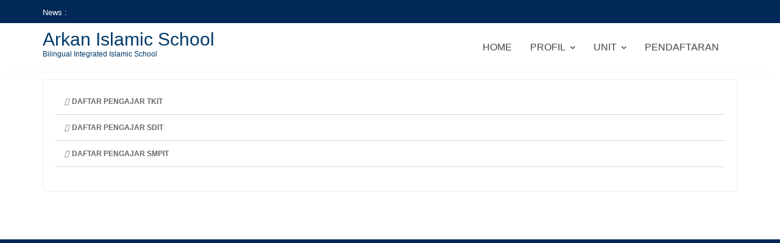

--- FILE ---
content_type: text/html; charset=UTF-8
request_url: https://arkia.id/daftar-guru/
body_size: 27774
content:
<!DOCTYPE html><html lang="id"><head><script data-no-optimize="1">var litespeed_docref=sessionStorage.getItem("litespeed_docref");litespeed_docref&&(Object.defineProperty(document,"referrer",{get:function(){return litespeed_docref}}),sessionStorage.removeItem("litespeed_docref"));</script> <meta name="google-site-verification" content="nu5n8oxjPalbeuC9nQmPHRy3lZx3ZU9K54ZosYWjHxQ" /><meta charset="UTF-8"><meta name="viewport" content="width=device-width, initial-scale=1"><link rel="profile" href="//gmpg.org/xfn/11"><link rel="pingback" href="https://arkia.id/xmlrpc.php"><style id="jetpack-boost-critical-css">@media all{@font-face{font-display:swap;font-family:FontAwesome;font-weight:400;font-style:normal}.fa{display:inline-block;font:normal normal normal 14px/1 FontAwesome;font-size:inherit;text-rendering:auto;-webkit-font-smoothing:antialiased;-moz-osx-font-smoothing:grayscale}.fa-bars:before{content:""}.fa-angle-up:before{content:""}}@media all{html{font-family:sans-serif;box-sizing:border-box;-webkit-text-size-adjust:100%}body{margin:0;-ms-word-wrap:break-word;word-wrap:break-word}article,footer,header,main,section{display:block}a{background:0 0;color:#aaa}svg:not(:root){overflow:hidden}button{color:inherit;font:inherit;margin:0;font-size:16px;font-size:1.5rem;line-height:1.5}button{overflow:visible}button{text-transform:none}button{-webkit-appearance:button}body{color:#666;font-family:Poppins,sans-serif;font-size:12px;font-weight:300;line-height:24px;text-align:left}h1{font-family:Poppins,sans-serif;text-transform:uppercase;font-weight:500;color:#2d2d2d}h1{font-size:26px}ul{margin:0 0 1.5em 3em}ul{list-style:disc}.navbar{background:#fff;margin:0;padding:15px 0;border:0;border-radius:0;-webkit-box-shadow:0 10px 4px -10px rgba(238,238,238,.9);-moz-box-shadow:0 10px 4px -10px rgba(238,238,238,.9);box-shadow:0 10px 4px -10px rgba(238,238,238,.9)}.navbar .navbar-toggle{background-color:#2d2d2d;color:#fff;font-size:22px;border-radius:4px;margin-bottom:3px;margin-top:3px;outline:medium none}.navbar-nav>li{float:none}.at-sticky-header .education-base-main-header-wrapper{position:absolute;top:0;z-index:99;width:100%}.navbar-collapse.collapse{display:none!important}@media (min-width:1024px){.navbar-collapse.collapse{display:block!important;height:auto!important;padding-bottom:0;overflow:visible!important}}.main-navigation{float:right;z-index:99}.main-navigation ul{list-style:none;margin:0;padding-left:0}.main-navigation li{display:inline-block;position:relative}.main-navigation a{color:#444;display:block;padding:12px 16px;text-decoration:none;font-size:16px}.navbar-nav>li.menu-item-has-children>a:after{color:#000;content:"";font-family:FontAwesome;font-size:14px;margin-left:7px}.main-navigation ul ul{box-shadow:0 3px 3px rgba(0,0,0,.2);float:left;position:absolute;left:-999em;z-index:99999;background:#2d2d2d;text-align:left}.main-navigation ul ul a{font-size:14px;padding:12px 18px;width:200px;color:#fff}@media screen and (max-width:1199px) and (min-width:1024px){.main-navigation a{font-size:16px;padding:18px 23px}}@media screen and (max-width:1023px){.navbar .container>.navbar-collapse,.navbar .container>.navbar-header{margin:0}.main-navigation{float:none;background:#fff;box-shadow:0 .15em .35em 0 rgba(0,0,0,.133)}.navbar{margin-bottom:0}.main-navigation li{float:none;display:block;border-top:1px solid #999}.main-navigation ul ul{position:relative;width:100%;display:none}.navbar-nav>li.menu-item-has-children>a:after{display:none}.main-navigation ul ul li{padding-left:25px}.main-navigation ul ul li a{display:block;width:auto}.main-navigation a{padding:6px 10px;font-size:12px}}.screen-reader-text{clip:rect(1px,1px,1px,1px);position:absolute!important;height:1px;width:1px;overflow:hidden}.clearfix:after,.clearfix:before{display:table;content:""}.clearfix:after{clear:both}*{box-sizing:border-box;-webkit-box-sizing:border-box;-moz-box-sizing:border-box}.inner-main-title{position:relative;width:100%;background-size:cover;background-color:#2d2d2d;overflow:hidden}.inner-main-title .entry-header{position:absolute;width:100%;bottom:7%}.inner-main-title .entry-title{color:#fff;font-size:28px;font-weight:700}.hentry{margin:0 0 1.5em}.entry-content{margin:1.5em 0 0}.top-header{padding:5px 0;color:#fff!important;font-size:13px}.top-header a{color:#fff;font-size:13px;display:inline-block}.top-header .text-left{padding-top:4px;overflow:hidden}.top-header-latest-posts,.top-header-latest-posts .bn-title,.top-header-latest-posts .news-notice-content{display:inline-block}.news-notice-content .news-content{display:none}@media only screen and (max-width:767px){.top-header .text-left,.top-header .text-right{text-align:center}}.site-title,.site-title a{color:#003a6a;font-size:30px;margin:0}.site-description{color:#003a6a;margin:0}.site-footer{color:#fff;position:relative}@media only screen and (max-width:767px){.site-footer .text-right{text-align:center}}.copy-right{padding:20px 0}.sm-up-container{display:none;height:auto;right:3px;margin-right:22px;margin-top:auto;padding:3px 6px;position:fixed;top:85%;width:44px;z-index:60;border-radius:4px;color:#fff}.sm-up{display:block;font-size:36px;line-height:40px;padding-bottom:2px;text-align:center;vertical-align:middle}.site-content{margin:0 auto;margin-top:30px}#primary{float:left;width:69.5%;display:block;margin-bottom:60px}.no-sidebar #primary{width:100%}@media only screen and (max-width:767px){.site-content{margin-top:2em}.inner-main-title{margin-bottom:30px}#primary{margin:0 0 20px;width:100%}}article.page .content-wrapper{padding:0}article.page .entry-footer{margin-bottom:10px}article.page .entry-content{margin:0}article.page{text-align:left;position:relative;z-index:5;background:#fff;padding-bottom:15px;border:1px solid #eee;border-radius:4px}article.page .entry-content{padding:5px 10px}.init-animate{visibility:hidden}@media (max-width:1023px){.navbar-header{float:none;width:100%;max-width:100%}.navbar-right{float:none!important}.navbar-toggle{display:block}.navbar-collapse{border-top:1px solid transparent;box-shadow:inset 0 1px 0 rgba(255,255,255,.1)}.navbar-nav>li{float:none}#navbar .container{position:relative}.main-navigation{position:absolute;width:100%}#navbar .navbar-collapse{height:470px;max-height:70vh;right:0;left:0}}}@media all{html{font-family:sans-serif;-webkit-text-size-adjust:100%;-ms-text-size-adjust:100%}body{margin:0}article,footer,header,main,section{display:block}a{background-color:transparent}h1{margin:.67em 0;font-size:2em}svg:not(:root){overflow:hidden}button{margin:0;font:inherit;color:inherit}button{overflow:visible}button{text-transform:none}button{-webkit-appearance:button}*{-webkit-box-sizing:border-box;-moz-box-sizing:border-box;box-sizing:border-box}html{font-size:10px}body{font-family:"Helvetica Neue",Helvetica,Arial,sans-serif;font-size:14px;line-height:1.42857143;color:#333;background-color:#fff}button{font-family:inherit;font-size:inherit;line-height:inherit}a{color:#337ab7;text-decoration:none}h1{font-family:inherit;font-weight:500;line-height:1.1;color:inherit}h1{margin-top:20px;margin-bottom:10px}h1{font-size:36px}p{margin:0 0 10px}.text-left{text-align:left}.text-right{text-align:right}.text-center{text-align:center}ul{margin-top:0;margin-bottom:10px}ul ul{margin-bottom:0}.container{padding-right:15px;padding-left:15px;margin-right:auto;margin-left:auto}@media (min-width:768px){.container{width:750px}}@media (min-width:992px){.container{width:970px}}@media (min-width:1200px){.container{width:1170px}}.row{margin-right:-15px;margin-left:-15px}.col-sm-4,.col-sm-6{position:relative;min-height:1px;padding-right:15px;padding-left:15px}@media (min-width:768px){.col-sm-4,.col-sm-6{float:left}.col-sm-6{width:50%}.col-sm-4{width:33.33333333%}}.collapse{display:none}.nav{padding-left:0;margin-bottom:0;list-style:none}.nav>li{position:relative;display:block}.nav>li>a{position:relative;display:block;padding:10px 15px}.navbar{position:relative;min-height:50px;margin-bottom:20px;border:1px solid transparent}@media (min-width:768px){.navbar{border-radius:4px}}@media (min-width:768px){.navbar-header{float:left}}.navbar-collapse{padding-right:15px;padding-left:15px;overflow-x:visible;-webkit-overflow-scrolling:touch;border-top:1px solid transparent;-webkit-box-shadow:inset 0 1px 0 rgba(255,255,255,.1);box-shadow:inset 0 1px 0 rgba(255,255,255,.1)}@media (min-width:768px){.navbar-collapse{width:auto;border-top:0;-webkit-box-shadow:none;box-shadow:none}.navbar-collapse.collapse{display:block!important;height:auto!important;padding-bottom:0;overflow:visible!important}}.container>.navbar-collapse,.container>.navbar-header{margin-right:-15px;margin-left:-15px}@media (min-width:768px){.container>.navbar-collapse,.container>.navbar-header{margin-right:0;margin-left:0}}.navbar-toggle{position:relative;float:right;padding:9px 10px;margin-top:8px;margin-right:15px;margin-bottom:8px;background-color:transparent;background-image:none;border:1px solid transparent;border-radius:4px}@media (min-width:768px){.navbar-toggle{display:none}}.navbar-nav{margin:7.5px -15px}.navbar-nav>li>a{padding-top:10px;padding-bottom:10px;line-height:20px}@media (min-width:768px){.navbar-nav{float:left;margin:0}.navbar-nav>li{float:left}.navbar-nav>li>a{padding-top:15px;padding-bottom:15px}}@media (min-width:768px){.navbar-right{float:right!important;margin-right:-15px}}.clearfix:after,.clearfix:before,.container:after,.container:before,.nav:after,.nav:before,.navbar-collapse:after,.navbar-collapse:before,.navbar-header:after,.navbar-header:before,.navbar:after,.navbar:before,.row:after,.row:before{display:table;content:" "}.clearfix:after,.container:after,.nav:after,.navbar-collapse:after,.navbar-header:after,.navbar:after,.row:after{clear:both}@-ms-viewport{width:device-width}}@media all{:root{--joinchat-ico:url(data:image/svg+xml;charset=utf-8,%3Csvg\ xmlns=\'http://www.w3.org/2000/svg\'\ viewBox=\'0\ 0\ 24\ 24\'%3E%3Cpath\ fill=\'%23fff\'\ d=\'M3.516\ 3.516c4.686-4.686\ 12.284-4.686\ 16.97\ 0s4.686\ 12.283\ 0\ 16.97a12\ 12\ 0\ 0\ 1-13.754\ 2.299l-5.814.735a.392.392\ 0\ 0\ 1-.438-.44l.748-5.788A12\ 12\ 0\ 0\ 1\ 3.517\ 3.517zm3.61\ 17.043.3.158a9.85\ 9.85\ 0\ 0\ 0\ 11.534-1.758c3.843-3.843\ 3.843-10.074\ 0-13.918s-10.075-3.843-13.918\ 0a9.85\ 9.85\ 0\ 0\ 0-1.747\ 11.554l.16.303-.51\ 3.942a.196.196\ 0\ 0\ 0\ .219.22zm6.534-7.003-.933\ 1.164a9.84\ 9.84\ 0\ 0\ 1-3.497-3.495l1.166-.933a.79.79\ 0\ 0\ 0\ .23-.94L9.561\ 6.96a.79.79\ 0\ 0\ 0-.924-.445l-2.023.524a.797.797\ 0\ 0\ 0-.588.88\ 11.754\ 11.754\ 0\ 0\ 0\ 10.005\ 10.005.797.797\ 0\ 0\ 0\ .88-.587l.525-2.023a.79.79\ 0\ 0\ 0-.445-.923L14.6\ 13.327a.79.79\ 0\ 0\ 0-.94.23z\'/%3E%3C/svg%3E);--joinchat-font:-apple-system,blinkmacsystemfont,"Segoe UI",roboto,oxygen-sans,ubuntu,cantarell,"Helvetica Neue",sans-serif}.joinchat{--bottom:20px;--sep:20px;--s:60px;--header:calc(var(--s)*1.16667);--vh:100vh;--red:37;--green:211;--blue:102;--rgb:var(--red) var(--green) var(--blue);--color:rgb(var(--rgb));--bg:rgb(var(--rgb)/4%);--bw:100;--text:hsl(0deg 0% clamp(0%,var(--bw)*1%,100%)/clamp(70%,var(--bw)*1%,100%));color:var(--text);display:none;position:fixed;z-index:9000;right:var(--sep);bottom:var(--bottom);font:normal normal normal 16px/1.625em var(--joinchat-font);letter-spacing:0;transform:scale3d(0,0,0);transform-origin:calc(var(--s)/-2) calc(var(--s)/-4);touch-action:manipulation;-webkit-font-smoothing:antialiased}.joinchat *,.joinchat :after,.joinchat :before{box-sizing:border-box}.joinchat--left{right:auto;left:var(--sep)}@supports not (width:clamp(1px,1%,10px)){.joinchat{--text:hsl(0deg 0% calc(var(--bw)*1%)/90%)}}.joinchat__button{display:flex;flex-direction:row;position:absolute;z-index:2;bottom:8px;right:8px;height:var(--s);min-width:var(--s);background:#25d366;color:inherit;border-radius:calc(var(--s)/2);box-shadow:1px 6px 24px 0 rgba(7,94,84,.24)}.joinchat--left .joinchat__button{right:auto;left:8px;flex-direction:row-reverse}.joinchat__button__open{width:var(--s);height:var(--s);border-radius:50%;background:rgb(0 0 0/0) var(--joinchat-ico) 50%no-repeat;background-size:60%;overflow:hidden}.joinchat__button__send{display:none;flex-shrink:0;width:var(--s);height:var(--s);max-width:var(--s);padding:calc(var(--s)*.18);margin:0;overflow:hidden}.joinchat__button__send path{fill:none!important;stroke:var(--text)!important}.joinchat__button__send .joinchat_svg__plain{stroke-dasharray:1097;stroke-dashoffset:1097}.joinchat__button__send .joinchat_svg__chat{stroke-dasharray:1020;stroke-dashoffset:1020}.joinchat__button__sendtext{padding:0;max-width:0;border-radius:var(--s);font-weight:600;line-height:var(--s);white-space:nowrap;opacity:0;overflow:hidden;text-overflow:ellipsis}.joinchat__badge{position:absolute;top:-4px;right:-4px;width:20px;height:20px;border:none;border-radius:50%;background:#e82c0c;color:#fff;font-size:12px;font-weight:600;line-height:20px;text-align:center;box-shadow:none;opacity:0}.joinchat__box{display:flex;flex-direction:column;position:absolute;bottom:0;right:0;z-index:1;width:calc(100vw - var(--sep)*2);max-width:400px;max-height:calc(var(--vh) - var(--bottom) - var(--sep));border-radius:calc(var(--s)/ 2 + 2px);background:#fff linear-gradient(180deg,var(--color),var(--color) var(--header),var(--bg) var(--header),var(--bg));box-shadow:0 2px 6px 0 rgba(0,0,0,.5);text-align:left;overflow:hidden;transform:scale3d(0,0,0);opacity:0}.joinchat--left .joinchat__box{right:auto;left:0}.joinchat__header{display:flex;flex-flow:row;align-items:center;position:relative;flex-shrink:0;height:var(--header);min-height:50px;padding:0 70px 0 26px;margin:0}.joinchat__wa{height:28px;width:auto;fill:currentcolor;opacity:.8}.joinchat__close{--size:34px;position:absolute;top:calc(50% - var(--size)/ 2);right:24px;width:var(--size);height:var(--size);border-radius:50%;background:rgba(0,0,0,.4) url(data:image/svg+xml;charset=utf-8,%3Csvg\ xmlns=\'http://www.w3.org/2000/svg\'\ fill=\'%23fff\'\ viewBox=\'0\ 0\ 24\ 24\'%3E%3Cpath\ d=\'M24\ 2.4\ 21.6\ 0\ 12\ 9.6\ 2.4\ 0\ 0\ 2.4\ 9.6\ 12\ 0\ 21.6\ 2.4\ 24l9.6-9.6\ 9.6\ 9.6\ 2.4-2.4-9.6-9.6z\'/%3E%3C/svg%3E) 50%no-repeat;background-size:12px}.joinchat__box__scroll{overflow:hidden scroll;overscroll-behavior-y:contain;-webkit-overflow-scrolling:touch}.joinchat__box__scroll::-webkit-scrollbar{width:4px;background:rgb(0 0 0/0)}.joinchat__box__content{width:calc(100% + 4px);padding:20px 0 calc(var(--s) + 16px)}.joinchat{--peak:url(https://arkia.id/wp-content/litespeed/css/3835a320d855821f9e04ada4733fd2fc.css?ver=fd2fc#joinchat__peak_l)}.joinchat__message{position:relative;min-height:56px;padding:15px 20px;margin:0 26px 26px;border-radius:26px;background:#fff;color:#4a4a4a;word-break:break-word;filter:drop-shadow(0 1px 2px rgba(0,0,0,.3));transform:translateZ(0)}.joinchat__message:before{content:"";display:block;position:absolute;bottom:18px;left:-15px;width:17px;height:25px;background:inherit;clip-path:var(--peak)}@media (orientation:landscape) and (height .elementor-column>.elementor-element-populated{padding:10px}@media (min-width:768px){.elementor-column.elementor-col-100{width:100%}}@media (max-width:767px){.elementor-column{width:100%}}@media (prefers-reduced-motion:no-preference){html{scroll-behavior:smooth}}}@media all{.elementor-section.elementor-section-boxed>.elementor-container{max-width:1140px}@media (max-width:1024px){.elementor-section.elementor-section-boxed>.elementor-container{max-width:1024px}}@media (max-width:767px){.elementor-section.elementor-section-boxed>.elementor-container{max-width:767px}}}@media all{.ekit-wid-con .ekit-review-card--date,.ekit-wid-con .ekit-review-card--desc{grid-area:date}.ekit-wid-con .ekit-review-card--image{width:60px;height:60px;grid-area:thumbnail;min-width:60px;border-radius:50%;background-color:#eae9f7;display:-webkit-box;display:-ms-flexbox;display:flex;-webkit-box-pack:center;-ms-flex-pack:center;justify-content:center;-webkit-box-align:center;-ms-flex-align:center;align-items:center;padding:1rem;position:relative}.ekit-wid-con .ekit-review-card--thumbnail{grid-area:thumbnail;padding-right:1rem}.ekit-wid-con .ekit-review-card--name{grid-area:name;font-size:14px;font-weight:700;margin:0 0 .25rem}.ekit-wid-con .ekit-review-card--stars{grid-area:stars;color:#f4be28;font-size:13px;line-height:20px}.ekit-wid-con .ekit-review-card--comment{grid-area:comment;font-size:16px;line-height:22px;font-weight:400;color:#32323d}.ekit-wid-con .ekit-review-card--actions{grid-area:actions}.ekit-wid-con .ekit-review-card--posted-on{display:-webkit-box;display:-ms-flexbox;display:flex;grid-area:posted-on}}@media all{ul{box-sizing:border-box}.entry-content{counter-reset:footnotes}.screen-reader-text{border:0;clip:rect(1px,1px,1px,1px);clip-path:inset(50%);height:1px;margin:-1px;overflow:hidden;padding:0;position:absolute;width:1px;word-wrap:normal!important}}</style><meta name='robots' content='index, follow, max-image-preview:large, max-snippet:-1, max-video-preview:-1' /><title>DAFTAR GURU - Arkan Islamic School</title><link rel="canonical" href="https://arkia.id/daftar-guru/" /><meta property="og:locale" content="id_ID" /><meta property="og:type" content="article" /><meta property="og:title" content="DAFTAR GURU - Arkan Islamic School" /><meta property="og:description" content="DAFTAR PENGAJAR TKIT NO Nama Lengkap Jabatan Tugas Tambahan (Fungsional) 1 Chandra Motilal  Guru Kepala Sekolah 2 Dexta Hanifah Rezyana Guru &#8211; 3 Felya Ulyana S.Pd Guru Wali Kelas 4 Fivi Triyulia Guru &#8211; 5 Mesti Meilani Guru Wali Kelas 6 Nabilla Farhana Putri  Guru &#8211; 7 Novira Anggraihan Guru Wakasekbid. Kurikulum 8 Nur Kholifah,&hellip;" /><meta property="og:url" content="https://arkia.id/daftar-guru/" /><meta property="og:site_name" content="Arkan Islamic School" /><meta property="article:modified_time" content="2022-09-13T06:35:31+00:00" /><meta name="twitter:card" content="summary_large_image" /><meta name="twitter:label1" content="Estimasi waktu membaca" /><meta name="twitter:data1" content="4 menit" /> <script type="application/ld+json" class="yoast-schema-graph">{"@context":"https://schema.org","@graph":[{"@type":"WebPage","@id":"https://arkia.id/daftar-guru/","url":"https://arkia.id/daftar-guru/","name":"DAFTAR GURU - Arkan Islamic School","isPartOf":{"@id":"https://arkia.id/#website"},"datePublished":"2022-03-02T06:44:08+00:00","dateModified":"2022-09-13T06:35:31+00:00","breadcrumb":{"@id":"https://arkia.id/daftar-guru/#breadcrumb"},"inLanguage":"id","potentialAction":[{"@type":"ReadAction","target":["https://arkia.id/daftar-guru/"]}]},{"@type":"BreadcrumbList","@id":"https://arkia.id/daftar-guru/#breadcrumb","itemListElement":[{"@type":"ListItem","position":1,"name":"Beranda","item":"https://arkia.id/"},{"@type":"ListItem","position":2,"name":"DAFTAR GURU"}]},{"@type":"WebSite","@id":"https://arkia.id/#website","url":"https://arkia.id/","name":"Sekolah Islam Terbaik di Kota Bekasi - Arkan Islamic School","description":"Bilingual Integrated Islamic School","publisher":{"@id":"https://arkia.id/#organization"},"potentialAction":[{"@type":"SearchAction","target":{"@type":"EntryPoint","urlTemplate":"https://arkia.id/?s={search_term_string}"},"query-input":{"@type":"PropertyValueSpecification","valueRequired":true,"valueName":"search_term_string"}}],"inLanguage":"id"},{"@type":"Organization","@id":"https://arkia.id/#organization","name":"ARKAN ISLAMIC SCHOOL","url":"https://arkia.id/","logo":{"@type":"ImageObject","inLanguage":"id","@id":"https://arkia.id/#/schema/logo/image/","url":"https://arkia.id/wp-content/uploads/2021/02/cropped-logo-arkan-transparan.png","contentUrl":"https://arkia.id/wp-content/uploads/2021/02/cropped-logo-arkan-transparan.png","width":236,"height":250,"caption":"ARKAN ISLAMIC SCHOOL"},"image":{"@id":"https://arkia.id/#/schema/logo/image/"},"sameAs":["https://arkia.id"]}]}</script> <link rel='dns-prefetch' href='//www.googletagmanager.com' /><link rel='dns-prefetch' href='//stats.wp.com' /><link rel='dns-prefetch' href='//fonts.googleapis.com' /><link rel='preconnect' href='//i0.wp.com' /><link rel='preconnect' href='//c0.wp.com' /><link rel="alternate" type="application/rss+xml" title="Arkan Islamic School &raquo; Feed" href="https://arkia.id/feed/" /><link rel="alternate" type="application/rss+xml" title="Arkan Islamic School &raquo; Umpan Komentar" href="https://arkia.id/comments/feed/" /><link rel="alternate" title="oEmbed (JSON)" type="application/json+oembed" href="https://arkia.id/wp-json/oembed/1.0/embed?url=https%3A%2F%2Farkia.id%2Fdaftar-guru%2F" /><link rel="alternate" title="oEmbed (XML)" type="text/xml+oembed" href="https://arkia.id/wp-json/oembed/1.0/embed?url=https%3A%2F%2Farkia.id%2Fdaftar-guru%2F&#038;format=xml" />
<noscript><link rel='stylesheet' id='all-css-2b2b6c4a80a624e67cd6b36ccfef8d00' href='https://arkia.id/_jb_static/??ea990b058e' type='text/css' media='all' /></noscript><link rel='stylesheet' id='all-css-2b2b6c4a80a624e67cd6b36ccfef8d00' href='https://arkia.id/_jb_static/??ea990b058e' type='text/css' media="not all" data-media="all" onload="this.media=this.dataset.media; delete this.dataset.media; this.removeAttribute( 'onload' );" /><style id='education-base-style-inline-css'>.inner-main-title {
                background-image:url('');
                background-repeat:no-repeat;
                background-size:cover;
                background-attachment:fixed;
                background-position: center; 
                height: 100px;
            }
            .top-header,
            article.post .entry-header .year,
            .wpcf7-form input.wpcf7-submit ::before ,
            .btn-primary::before {
                background-color: #002858;
            }
            .site-footer{
                background-color: #003a6a;
            }
            .copy-right{
                background-color: #002858;
            }
            a:hover,
            a:active,
            a:focus,
            .widget li a:hover,
            .posted-on a:hover,
            .author.vcard a:hover,
            .cat-links a:hover,
            .comments-link a:hover,
            .edit-link a:hover,
            .tags-links a:hover,
            .byline a:hover,
             .widget li a:focus,
            .posted-on a:focus,
            .author.vcard a:focus,
            .cat-links a:focus,
            .comments-link a:focus,
            .edit-link a:focus,
            .tags-links a:focus,
            .byline a:focus,
            .main-navigation .acme-normal-page .current_page_item >a,
            .main-navigation .acme-normal-page .current-menu-item >a,
            .main-navigation .active a,
            .main-navigation .navbar-nav >li a:hover,
            .main-navigation .navbar-nav >li a:focus,
            .team-item h3 a:hover,
            .team-item h3 a:focus,
            .news-notice-content .news-content a:hover,
            .news-notice-content .news-content a:focus,
            .circle .fa{
                color: #dd8500;
            }
            .navbar .navbar-toggle:hover,
            .navbar .navbar-toggle:focus,
            .main-navigation .current_page_ancestor > a:before,
            .comment-form .form-submit input,
            .btn-primary,
            .line > span,
            .wpcf7-form input.wpcf7-submit,
            .wpcf7-form input.wpcf7-submit:hover,
            .owl-buttons > div i:hover,
            article.post .entry-header,
            .sm-up-container,
            .read-more,
            .testimonial-content,
            .round-icon,
            .round-icon:hover{
                background-color: #dd8500;
                color:#fff;
            }
            .blog article.sticky,
            .top-header .read-more,
            .circle{
                border: 2px solid #dd8500;
            }
/*# sourceURL=education-base-style-inline-css */</style><style id='joinchat-inline-css'>.joinchat{--red:37;--green:211;--blue:102;--bw:100}
/*# sourceURL=joinchat-inline-css */</style><style id='wp-img-auto-sizes-contain-inline-css'>img:is([sizes=auto i],[sizes^="auto," i]){contain-intrinsic-size:3000px 1500px}
/*# sourceURL=wp-img-auto-sizes-contain-inline-css */</style><style id='classic-theme-styles-inline-css'>/*! This file is auto-generated */
.wp-block-button__link{color:#fff;background-color:#32373c;border-radius:9999px;box-shadow:none;text-decoration:none;padding:calc(.667em + 2px) calc(1.333em + 2px);font-size:1.125em}.wp-block-file__button{background:#32373c;color:#fff;text-decoration:none}
/*# sourceURL=/wp-includes/css/classic-themes.min.css */</style><style id='jetpack-sharing-buttons-style-inline-css'>.jetpack-sharing-buttons__services-list{display:flex;flex-direction:row;flex-wrap:wrap;gap:0;list-style-type:none;margin:5px;padding:0}.jetpack-sharing-buttons__services-list.has-small-icon-size{font-size:12px}.jetpack-sharing-buttons__services-list.has-normal-icon-size{font-size:16px}.jetpack-sharing-buttons__services-list.has-large-icon-size{font-size:24px}.jetpack-sharing-buttons__services-list.has-huge-icon-size{font-size:36px}@media print{.jetpack-sharing-buttons__services-list{display:none!important}}.editor-styles-wrapper .wp-block-jetpack-sharing-buttons{gap:0;padding-inline-start:0}ul.jetpack-sharing-buttons__services-list.has-background{padding:1.25em 2.375em}
/*# sourceURL=https://arkia.id/wp-content/plugins/jetpack/_inc/blocks/sharing-buttons/view.css */</style><style id='joinchat-button-style-inline-css'>.wp-block-joinchat-button{border:none!important;text-align:center}.wp-block-joinchat-button figure{display:table;margin:0 auto;padding:0}.wp-block-joinchat-button figcaption{font:normal normal 400 .6em/2em var(--wp--preset--font-family--system-font,sans-serif);margin:0;padding:0}.wp-block-joinchat-button .joinchat-button__qr{background-color:#fff;border:6px solid #25d366;border-radius:30px;box-sizing:content-box;display:block;height:200px;margin:auto;overflow:hidden;padding:10px;width:200px}.wp-block-joinchat-button .joinchat-button__qr canvas,.wp-block-joinchat-button .joinchat-button__qr img{display:block;margin:auto}.wp-block-joinchat-button .joinchat-button__link{align-items:center;background-color:#25d366;border:6px solid #25d366;border-radius:30px;display:inline-flex;flex-flow:row nowrap;justify-content:center;line-height:1.25em;margin:0 auto;text-decoration:none}.wp-block-joinchat-button .joinchat-button__link:before{background:transparent var(--joinchat-ico) no-repeat center;background-size:100%;content:"";display:block;height:1.5em;margin:-.75em .75em -.75em 0;width:1.5em}.wp-block-joinchat-button figure+.joinchat-button__link{margin-top:10px}@media (orientation:landscape)and (min-height:481px),(orientation:portrait)and (min-width:481px){.wp-block-joinchat-button.joinchat-button--qr-only figure+.joinchat-button__link{display:none}}@media (max-width:480px),(orientation:landscape)and (max-height:480px){.wp-block-joinchat-button figure{display:none}}

/*# sourceURL=https://arkia.id/wp-content/plugins/creame-whatsapp-me/gutenberg/build/style-index.css */</style><style id='global-styles-inline-css'>:root{--wp--preset--aspect-ratio--square: 1;--wp--preset--aspect-ratio--4-3: 4/3;--wp--preset--aspect-ratio--3-4: 3/4;--wp--preset--aspect-ratio--3-2: 3/2;--wp--preset--aspect-ratio--2-3: 2/3;--wp--preset--aspect-ratio--16-9: 16/9;--wp--preset--aspect-ratio--9-16: 9/16;--wp--preset--color--black: #000000;--wp--preset--color--cyan-bluish-gray: #abb8c3;--wp--preset--color--white: #ffffff;--wp--preset--color--pale-pink: #f78da7;--wp--preset--color--vivid-red: #cf2e2e;--wp--preset--color--luminous-vivid-orange: #ff6900;--wp--preset--color--luminous-vivid-amber: #fcb900;--wp--preset--color--light-green-cyan: #7bdcb5;--wp--preset--color--vivid-green-cyan: #00d084;--wp--preset--color--pale-cyan-blue: #8ed1fc;--wp--preset--color--vivid-cyan-blue: #0693e3;--wp--preset--color--vivid-purple: #9b51e0;--wp--preset--gradient--vivid-cyan-blue-to-vivid-purple: linear-gradient(135deg,rgb(6,147,227) 0%,rgb(155,81,224) 100%);--wp--preset--gradient--light-green-cyan-to-vivid-green-cyan: linear-gradient(135deg,rgb(122,220,180) 0%,rgb(0,208,130) 100%);--wp--preset--gradient--luminous-vivid-amber-to-luminous-vivid-orange: linear-gradient(135deg,rgb(252,185,0) 0%,rgb(255,105,0) 100%);--wp--preset--gradient--luminous-vivid-orange-to-vivid-red: linear-gradient(135deg,rgb(255,105,0) 0%,rgb(207,46,46) 100%);--wp--preset--gradient--very-light-gray-to-cyan-bluish-gray: linear-gradient(135deg,rgb(238,238,238) 0%,rgb(169,184,195) 100%);--wp--preset--gradient--cool-to-warm-spectrum: linear-gradient(135deg,rgb(74,234,220) 0%,rgb(151,120,209) 20%,rgb(207,42,186) 40%,rgb(238,44,130) 60%,rgb(251,105,98) 80%,rgb(254,248,76) 100%);--wp--preset--gradient--blush-light-purple: linear-gradient(135deg,rgb(255,206,236) 0%,rgb(152,150,240) 100%);--wp--preset--gradient--blush-bordeaux: linear-gradient(135deg,rgb(254,205,165) 0%,rgb(254,45,45) 50%,rgb(107,0,62) 100%);--wp--preset--gradient--luminous-dusk: linear-gradient(135deg,rgb(255,203,112) 0%,rgb(199,81,192) 50%,rgb(65,88,208) 100%);--wp--preset--gradient--pale-ocean: linear-gradient(135deg,rgb(255,245,203) 0%,rgb(182,227,212) 50%,rgb(51,167,181) 100%);--wp--preset--gradient--electric-grass: linear-gradient(135deg,rgb(202,248,128) 0%,rgb(113,206,126) 100%);--wp--preset--gradient--midnight: linear-gradient(135deg,rgb(2,3,129) 0%,rgb(40,116,252) 100%);--wp--preset--font-size--small: 13px;--wp--preset--font-size--medium: 20px;--wp--preset--font-size--large: 36px;--wp--preset--font-size--x-large: 42px;--wp--preset--spacing--20: 0.44rem;--wp--preset--spacing--30: 0.67rem;--wp--preset--spacing--40: 1rem;--wp--preset--spacing--50: 1.5rem;--wp--preset--spacing--60: 2.25rem;--wp--preset--spacing--70: 3.38rem;--wp--preset--spacing--80: 5.06rem;--wp--preset--shadow--natural: 6px 6px 9px rgba(0, 0, 0, 0.2);--wp--preset--shadow--deep: 12px 12px 50px rgba(0, 0, 0, 0.4);--wp--preset--shadow--sharp: 6px 6px 0px rgba(0, 0, 0, 0.2);--wp--preset--shadow--outlined: 6px 6px 0px -3px rgb(255, 255, 255), 6px 6px rgb(0, 0, 0);--wp--preset--shadow--crisp: 6px 6px 0px rgb(0, 0, 0);}:where(.is-layout-flex){gap: 0.5em;}:where(.is-layout-grid){gap: 0.5em;}body .is-layout-flex{display: flex;}.is-layout-flex{flex-wrap: wrap;align-items: center;}.is-layout-flex > :is(*, div){margin: 0;}body .is-layout-grid{display: grid;}.is-layout-grid > :is(*, div){margin: 0;}:where(.wp-block-columns.is-layout-flex){gap: 2em;}:where(.wp-block-columns.is-layout-grid){gap: 2em;}:where(.wp-block-post-template.is-layout-flex){gap: 1.25em;}:where(.wp-block-post-template.is-layout-grid){gap: 1.25em;}.has-black-color{color: var(--wp--preset--color--black) !important;}.has-cyan-bluish-gray-color{color: var(--wp--preset--color--cyan-bluish-gray) !important;}.has-white-color{color: var(--wp--preset--color--white) !important;}.has-pale-pink-color{color: var(--wp--preset--color--pale-pink) !important;}.has-vivid-red-color{color: var(--wp--preset--color--vivid-red) !important;}.has-luminous-vivid-orange-color{color: var(--wp--preset--color--luminous-vivid-orange) !important;}.has-luminous-vivid-amber-color{color: var(--wp--preset--color--luminous-vivid-amber) !important;}.has-light-green-cyan-color{color: var(--wp--preset--color--light-green-cyan) !important;}.has-vivid-green-cyan-color{color: var(--wp--preset--color--vivid-green-cyan) !important;}.has-pale-cyan-blue-color{color: var(--wp--preset--color--pale-cyan-blue) !important;}.has-vivid-cyan-blue-color{color: var(--wp--preset--color--vivid-cyan-blue) !important;}.has-vivid-purple-color{color: var(--wp--preset--color--vivid-purple) !important;}.has-black-background-color{background-color: var(--wp--preset--color--black) !important;}.has-cyan-bluish-gray-background-color{background-color: var(--wp--preset--color--cyan-bluish-gray) !important;}.has-white-background-color{background-color: var(--wp--preset--color--white) !important;}.has-pale-pink-background-color{background-color: var(--wp--preset--color--pale-pink) !important;}.has-vivid-red-background-color{background-color: var(--wp--preset--color--vivid-red) !important;}.has-luminous-vivid-orange-background-color{background-color: var(--wp--preset--color--luminous-vivid-orange) !important;}.has-luminous-vivid-amber-background-color{background-color: var(--wp--preset--color--luminous-vivid-amber) !important;}.has-light-green-cyan-background-color{background-color: var(--wp--preset--color--light-green-cyan) !important;}.has-vivid-green-cyan-background-color{background-color: var(--wp--preset--color--vivid-green-cyan) !important;}.has-pale-cyan-blue-background-color{background-color: var(--wp--preset--color--pale-cyan-blue) !important;}.has-vivid-cyan-blue-background-color{background-color: var(--wp--preset--color--vivid-cyan-blue) !important;}.has-vivid-purple-background-color{background-color: var(--wp--preset--color--vivid-purple) !important;}.has-black-border-color{border-color: var(--wp--preset--color--black) !important;}.has-cyan-bluish-gray-border-color{border-color: var(--wp--preset--color--cyan-bluish-gray) !important;}.has-white-border-color{border-color: var(--wp--preset--color--white) !important;}.has-pale-pink-border-color{border-color: var(--wp--preset--color--pale-pink) !important;}.has-vivid-red-border-color{border-color: var(--wp--preset--color--vivid-red) !important;}.has-luminous-vivid-orange-border-color{border-color: var(--wp--preset--color--luminous-vivid-orange) !important;}.has-luminous-vivid-amber-border-color{border-color: var(--wp--preset--color--luminous-vivid-amber) !important;}.has-light-green-cyan-border-color{border-color: var(--wp--preset--color--light-green-cyan) !important;}.has-vivid-green-cyan-border-color{border-color: var(--wp--preset--color--vivid-green-cyan) !important;}.has-pale-cyan-blue-border-color{border-color: var(--wp--preset--color--pale-cyan-blue) !important;}.has-vivid-cyan-blue-border-color{border-color: var(--wp--preset--color--vivid-cyan-blue) !important;}.has-vivid-purple-border-color{border-color: var(--wp--preset--color--vivid-purple) !important;}.has-vivid-cyan-blue-to-vivid-purple-gradient-background{background: var(--wp--preset--gradient--vivid-cyan-blue-to-vivid-purple) !important;}.has-light-green-cyan-to-vivid-green-cyan-gradient-background{background: var(--wp--preset--gradient--light-green-cyan-to-vivid-green-cyan) !important;}.has-luminous-vivid-amber-to-luminous-vivid-orange-gradient-background{background: var(--wp--preset--gradient--luminous-vivid-amber-to-luminous-vivid-orange) !important;}.has-luminous-vivid-orange-to-vivid-red-gradient-background{background: var(--wp--preset--gradient--luminous-vivid-orange-to-vivid-red) !important;}.has-very-light-gray-to-cyan-bluish-gray-gradient-background{background: var(--wp--preset--gradient--very-light-gray-to-cyan-bluish-gray) !important;}.has-cool-to-warm-spectrum-gradient-background{background: var(--wp--preset--gradient--cool-to-warm-spectrum) !important;}.has-blush-light-purple-gradient-background{background: var(--wp--preset--gradient--blush-light-purple) !important;}.has-blush-bordeaux-gradient-background{background: var(--wp--preset--gradient--blush-bordeaux) !important;}.has-luminous-dusk-gradient-background{background: var(--wp--preset--gradient--luminous-dusk) !important;}.has-pale-ocean-gradient-background{background: var(--wp--preset--gradient--pale-ocean) !important;}.has-electric-grass-gradient-background{background: var(--wp--preset--gradient--electric-grass) !important;}.has-midnight-gradient-background{background: var(--wp--preset--gradient--midnight) !important;}.has-small-font-size{font-size: var(--wp--preset--font-size--small) !important;}.has-medium-font-size{font-size: var(--wp--preset--font-size--medium) !important;}.has-large-font-size{font-size: var(--wp--preset--font-size--large) !important;}.has-x-large-font-size{font-size: var(--wp--preset--font-size--x-large) !important;}
:where(.wp-block-post-template.is-layout-flex){gap: 1.25em;}:where(.wp-block-post-template.is-layout-grid){gap: 1.25em;}
:where(.wp-block-term-template.is-layout-flex){gap: 1.25em;}:where(.wp-block-term-template.is-layout-grid){gap: 1.25em;}
:where(.wp-block-columns.is-layout-flex){gap: 2em;}:where(.wp-block-columns.is-layout-grid){gap: 2em;}
:root :where(.wp-block-pullquote){font-size: 1.5em;line-height: 1.6;}
/*# sourceURL=global-styles-inline-css */</style><noscript><link rel='stylesheet' id='education-base-googleapis-css' href='//fonts.googleapis.com/css?family=Poppins:400,300,500,600' media='all' />
</noscript>
<noscript><link rel='stylesheet' id='elementor-gf-roboto-css' href='https://fonts.googleapis.com/css?family=Roboto:100,100italic,200,200italic,300,300italic,400,400italic,500,500italic,600,600italic,700,700italic,800,800italic,900,900italic&#038;display=auto' media='all' />
</noscript>
<noscript><link rel='stylesheet' id='elementor-gf-robotoslab-css' href='https://fonts.googleapis.com/css?family=Roboto+Slab:100,100italic,200,200italic,300,300italic,400,400italic,500,500italic,600,600italic,700,700italic,800,800italic,900,900italic&#038;display=auto' media='all' />
</noscript><link rel="https://api.w.org/" href="https://arkia.id/wp-json/" /><link rel="alternate" title="JSON" type="application/json" href="https://arkia.id/wp-json/wp/v2/pages/1984" /><link rel="EditURI" type="application/rsd+xml" title="RSD" href="https://arkia.id/xmlrpc.php?rsd" /><meta name="generator" content="WordPress 6.9" /><link rel='shortlink' href='https://arkia.id/?p=1984' /><meta name="generator" content="Site Kit by Google 1.140.0" /><style>img#wpstats{display:none}</style><meta name="google-adsense-platform-account" content="ca-host-pub-2644536267352236"><meta name="google-adsense-platform-domain" content="sitekit.withgoogle.com"><meta name="generator" content="Elementor 3.33.4; features: additional_custom_breakpoints; settings: css_print_method-external, google_font-enabled, font_display-auto"><style>.e-con.e-parent:nth-of-type(n+4):not(.e-lazyloaded):not(.e-no-lazyload),
				.e-con.e-parent:nth-of-type(n+4):not(.e-lazyloaded):not(.e-no-lazyload) * {
					background-image: none !important;
				}
				@media screen and (max-height: 1024px) {
					.e-con.e-parent:nth-of-type(n+3):not(.e-lazyloaded):not(.e-no-lazyload),
					.e-con.e-parent:nth-of-type(n+3):not(.e-lazyloaded):not(.e-no-lazyload) * {
						background-image: none !important;
					}
				}
				@media screen and (max-height: 640px) {
					.e-con.e-parent:nth-of-type(n+2):not(.e-lazyloaded):not(.e-no-lazyload),
					.e-con.e-parent:nth-of-type(n+2):not(.e-lazyloaded):not(.e-no-lazyload) * {
						background-image: none !important;
					}
				}</style><link rel="icon" href="https://i0.wp.com/arkia.id/wp-content/uploads/2021/01/cropped-cropped-logo-arkan-transparan.png?fit=32%2C32&#038;ssl=1" sizes="32x32" /><link rel="icon" href="https://i0.wp.com/arkia.id/wp-content/uploads/2021/01/cropped-cropped-logo-arkan-transparan.png?fit=192%2C192&#038;ssl=1" sizes="192x192" /><link rel="apple-touch-icon" href="https://i0.wp.com/arkia.id/wp-content/uploads/2021/01/cropped-cropped-logo-arkan-transparan.png?fit=180%2C180&#038;ssl=1" /><meta name="msapplication-TileImage" content="https://i0.wp.com/arkia.id/wp-content/uploads/2021/01/cropped-cropped-logo-arkan-transparan.png?fit=270%2C270&#038;ssl=1" /><style type="text/css" id="wp-custom-css">.site-footer .site-info { display: none; }</style></head><body class="wp-singular page-template-default page page-id-1984 wp-theme-education-base acme-animate no-sidebar at-sticky-header elementor-default elementor-kit-49 elementor-page elementor-page-1984"><div class="site" id="page">
<a class="skip-link screen-reader-text" href="#content">Skip to content</a><div class='education-base-main-header-wrapper'><div class="top-header normal"><div class="container"><div class="row"><div class="col-sm-6 text-left"><div class="top-header-latest-posts"><div class="bn-title">
News :</div><div class="news-notice-content">
<span class="news-content">
<a href="https://arkia.id/2023/01/05/adab-dan-akhlak-guru-teladan-kajian-ustadz-khalid-maulana/" title="Adab dan Akhlak Guru Teladan kajian">
Adab dan Akhlak Guru Teladan kajian                                                            </a>
</span>
<span class="news-content">
<a href="https://arkia.id/2023/01/05/ide-kreatif-mengajar-asyik-zaman-now/" title="Ide Kreatif Mengajar Asyik Zaman Now">
Ide Kreatif Mengajar Asyik Zaman Now                                                            </a>
</span>
<span class="news-content">
<a href="https://arkia.id/2022/07/13/pelatihan-implementasi-kurikulum-merdeka/" title="Pelatihan Implementasi Kurikulum Merdeka.">
Pelatihan Implementasi Kurikulum Merdeka.                                                            </a>
</span>
<span class="news-content">
<a href="https://arkia.id/2022/04/05/launching-perpustakaan-seminar-arkan-cendekia/" title="Launching Perpustakaan &amp; Seminar">
Launching Perpustakaan &amp; Seminar                                                            </a>
</span>
<span class="news-content">
<a href="https://arkia.id/2022/04/05/mengenal-omicron-varian-terbaru-covid-19-bersama-dr-siti-yunita/" title="Mengenal Omicron varian terbaru Covid-19">
Mengenal Omicron varian terbaru Covid-19                                                            </a>
</span></div></div></div><div class="col-sm-6 text-right"></div></div></div></div><div class="navbar at-navbar  education-base-sticky" id="navbar" role="navigation"><div class="container"><div class="navbar-header">
<button type="button" class="navbar-toggle" data-toggle="collapse" data-target=".navbar-collapse"><i class="fa fa-bars"></i></button><p class="site-title">
<a href="https://arkia.id/" title="Arkan Islamic School" rel="home">Arkan Islamic School</a></p><p class="site-description">Bilingual Integrated Islamic School</p></div><div class="main-navigation navbar-collapse collapse"><div class="menu-menu-1-container"><ul id="primary-menu" class="nav navbar-nav navbar-right acme-normal-page"><li id="menu-item-2222" class="menu-item menu-item-type-custom menu-item-object-custom menu-item-2222"><a href="https://arkia.id/beranda">HOME</a></li><li id="menu-item-1941" class="menu-item menu-item-type-custom menu-item-object-custom current-menu-ancestor current-menu-parent menu-item-has-children menu-item-1941"><a href="#">PROFIL</a><ul class="sub-menu"><li id="menu-item-2039" class="menu-item menu-item-type-post_type menu-item-object-page menu-item-2039"><a href="https://arkia.id/sejarah/">SEJARAH</a></li><li id="menu-item-2038" class="menu-item menu-item-type-post_type menu-item-object-page menu-item-2038"><a href="https://arkia.id/visi-dan-misi/">VISI DAN MISI</a></li><li id="menu-item-2037" class="menu-item menu-item-type-post_type menu-item-object-page menu-item-2037"><a href="https://arkia.id/tujuan-dan-motto/">TUJUAN DAN MOTTO</a></li><li id="menu-item-2034" class="menu-item menu-item-type-post_type menu-item-object-page current-menu-item page_item page-item-1984 current_page_item menu-item-2034"><a href="https://arkia.id/daftar-guru/" aria-current="page">DAFTAR GURU</a></li></ul></li><li id="menu-item-1846" class="menu-item menu-item-type-custom menu-item-object-custom menu-item-has-children menu-item-1846"><a href="#">UNIT</a><ul class="sub-menu"><li id="menu-item-1852" class="menu-item menu-item-type-custom menu-item-object-custom menu-item-1852"><a href="https://tkit.arkan.sch.id">TKIT ARKAN</a></li><li id="menu-item-1853" class="menu-item menu-item-type-custom menu-item-object-custom menu-item-1853"><a href="https://sdit.arkan.sch.id">SDIT ARKAN</a></li><li id="menu-item-1854" class="menu-item menu-item-type-custom menu-item-object-custom menu-item-1854"><a href="https://smpit.arkan.sch.id">SMPIT ARKAN</a></li><li id="menu-item-2919" class="menu-item menu-item-type-custom menu-item-object-custom menu-item-2919"><a href="https://library.arkan.sch.id">PERPUSTAKAAN</a></li><li id="menu-item-2920" class="menu-item menu-item-type-custom menu-item-object-custom menu-item-2920"><a href="https://dkm.arkia.id">MASJID ARKAN</a></li></ul></li><li id="menu-item-3044" class="menu-item menu-item-type-custom menu-item-object-custom menu-item-3044"><a href="https://ppdb.arkia.id">PENDAFTARAN</a></li></ul></div></div></div></div></div><div class="wrapper inner-main-title"><div class="container"><header class="entry-header init-animate slideInUp1"><h1 class="entry-title">DAFTAR GURU</h1></header></div></div><div id="content" class="site-content container clearfix"><div id="primary" class="content-area"><main id="main" class="site-main" role="main"><article id="post-1984" class="init-animate slideInUp1 post-1984 page type-page status-publish hentry"><div class="content-wrapper"><div class="entry-content"><div data-elementor-type="wp-page" data-elementor-id="1984" class="elementor elementor-1984" data-elementor-post-type="page"><section class="elementor-section elementor-top-section elementor-element elementor-element-5697744 elementor-section-boxed elementor-section-height-default elementor-section-height-default" data-id="5697744" data-element_type="section"><div class="elementor-container elementor-column-gap-default"><div class="elementor-column elementor-col-100 elementor-top-column elementor-element elementor-element-bfca51c" data-id="bfca51c" data-element_type="column"><div class="elementor-widget-wrap elementor-element-populated"><div class="elementor-element elementor-element-3cbf23a elementor-widget elementor-widget-toggle" data-id="3cbf23a" data-element_type="widget" data-widget_type="toggle.default"><div class="elementor-widget-container"><div class="elementor-toggle"><div class="elementor-toggle-item"><div id="elementor-tab-title-6361" class="elementor-tab-title" data-tab="1" role="button" aria-controls="elementor-tab-content-6361" aria-expanded="false">
<span class="elementor-toggle-icon elementor-toggle-icon-left" aria-hidden="true">
<span class="elementor-toggle-icon-closed"><i class="fas fa-caret-right"></i></span>
<span class="elementor-toggle-icon-opened"><i class="elementor-toggle-icon-opened fas fa-caret-up"></i></span>
</span>
<a class="elementor-toggle-title" tabindex="0">DAFTAR PENGAJAR TKIT</a></div><div id="elementor-tab-content-6361" class="elementor-tab-content elementor-clearfix" data-tab="1" role="region" aria-labelledby="elementor-tab-title-6361"><table width="412"><tbody><tr><td width="26">NO</td><td width="142">Nama Lengkap</td><td width="64">Jabatan</td><td width="180">Tugas Tambahan (Fungsional)</td></tr><tr><td>1</td><td>Chandra Motilal </td><td>Guru</td><td>Kepala Sekolah</td></tr><tr><td>2</td><td>Dexta Hanifah Rezyana</td><td>Guru</td><td>&#8211;</td></tr><tr><td>3</td><td>Felya Ulyana S.Pd</td><td>Guru</td><td>Wali Kelas</td></tr><tr><td>4</td><td>Fivi Triyulia</td><td>Guru</td><td>&#8211;</td></tr><tr><td>5</td><td>Mesti Meilani</td><td>Guru</td><td>Wali Kelas</td></tr><tr><td>6</td><td>Nabilla Farhana Putri </td><td>Guru</td><td>&#8211;</td></tr><tr><td>7</td><td>Novira Anggraihan</td><td>Guru</td><td>Wakasekbid. Kurikulum</td></tr><tr><td>8</td><td>Nur Kholifah, S. Pd</td><td>Guru</td><td>&#8211;</td></tr><tr><td>9</td><td>Nurul Zahro</td><td>Guru</td><td>Wali Kelas</td></tr><tr><td>10</td><td>Qori Prihastya</td><td>Guru</td><td>Wali Kelas</td></tr><tr><td>11</td><td>Riska Rifani</td><td>Guru</td><td>&#8211;</td></tr></tbody></table><p> </p></div></div><div class="elementor-toggle-item"><div id="elementor-tab-title-6362" class="elementor-tab-title" data-tab="2" role="button" aria-controls="elementor-tab-content-6362" aria-expanded="false">
<span class="elementor-toggle-icon elementor-toggle-icon-left" aria-hidden="true">
<span class="elementor-toggle-icon-closed"><i class="fas fa-caret-right"></i></span>
<span class="elementor-toggle-icon-opened"><i class="elementor-toggle-icon-opened fas fa-caret-up"></i></span>
</span>
<a class="elementor-toggle-title" tabindex="0">DAFTAR PENGAJAR SDIT </a></div><div id="elementor-tab-content-6362" class="elementor-tab-content elementor-clearfix" data-tab="2" role="region" aria-labelledby="elementor-tab-title-6362"><table width="530"><tbody><tr><td width="26">NO</td><td width="214">Nama Lengkap</td><td width="110">Jabatan</td><td width="180">Tugas Tambahan (Fungsional)</td></tr><tr><td>1</td><td>Asrori Abdil Haq, M.Pd</td><td>Kepala Sekolah</td><td> </td></tr><tr><td>2</td><td>Abdul Malik Habibi </td><td>Guru</td><td>&#8211;</td></tr><tr><td>3</td><td>Allysa Rahmanissa, S.Psi</td><td>Guru</td><td>Wali Kelas</td></tr><tr><td>4</td><td>Amelia Safitri Zulkarnaen </td><td>Guru</td><td>&#8211;</td></tr><tr><td>5</td><td>Andre Aprinal</td><td>Guru</td><td>&#8211;</td></tr><tr><td>6</td><td width="214">Andreina Meilasari</td><td width="110">Guru</td><td width="180">&#8211;</td></tr><tr><td>7</td><td>Anisah Pertiwi, S.Pd</td><td>Guru</td><td>Wali Kelas</td></tr><tr><td>8</td><td width="214">Anita Tarzia</td><td width="110">Guru</td><td width="180">Wali Kelas</td></tr><tr><td>9</td><td>Aziz Santoso, S.Pd</td><td>Guru</td><td>&#8211;</td></tr><tr><td>10</td><td width="214">Bella Natayu Dwi Pancawati</td><td width="110">Guru</td><td width="180">Wali Kelas</td></tr><tr><td>11</td><td>DENDY ZICKRY ABDILAH</td><td>Guru</td><td>&#8211;</td></tr><tr><td>12</td><td>Dikdik Muhamad Qidam </td><td>Guru</td><td>&#8211;</td></tr><tr><td>13</td><td>Dimas Ari Zandi</td><td>Guru</td><td>&#8211;</td></tr><tr><td>14</td><td width="214">Dimas Shalahudin Al Ayubi</td><td width="110">Guru</td><td width="180">&#8211;</td></tr><tr><td>15</td><td>Eka Weny Widyaningsieh, S. Pd</td><td>Guru</td><td>Wali Kelas</td></tr><tr><td>16</td><td width="214">Eko juniarso</td><td width="110">Guru</td><td width="180">&#8211;</td></tr><tr><td>17</td><td>Fajar Mustofa Alif </td><td>Guru</td><td>&#8211;</td></tr><tr><td>18</td><td width="214">Fami Firdaus</td><td width="110">Guru</td><td width="180">&#8211;</td></tr><tr><td>19</td><td>Faradina Pratiwi</td><td>Guru</td><td>&#8211;</td></tr><tr><td>20</td><td>fathun zaky</td><td>Guru</td><td>&#8211;</td></tr><tr><td>21</td><td>Ganda Purnama Sudah</td><td>Guru</td><td>Wali Kelas</td></tr><tr><td>22</td><td>Ghina Marini Rachmawati </td><td>Guru</td><td>&#8211;</td></tr><tr><td>23</td><td width="214">Hafizh Arif Muttaqi</td><td width="110">Guru</td><td width="180">&#8211;</td></tr><tr><td>24</td><td>Hasby Muhammad Raafi</td><td>Guru</td><td>&#8211;</td></tr><tr><td>25</td><td>Husni Husain</td><td>Guru</td><td>&#8211;</td></tr><tr><td>26</td><td width="214">Imelda Pratiwi</td><td width="110">Guru</td><td width="180">Wali Kelas</td></tr><tr><td>27</td><td width="214">Jayu Ningsih</td><td width="110">Guru</td><td width="180">&#8211;</td></tr><tr><td>28</td><td width="214">Khahilin Solin</td><td width="110">Guru</td><td width="180">&#8211;</td></tr><tr><td>29</td><td>Khoirul Rozikin, S. Pd</td><td>Guru</td><td>Wali Kelas</td></tr><tr><td>30</td><td width="214">Kukuh Sukmono</td><td width="110">Guru</td><td width="180">Wakasekbid Kesiswaan</td></tr><tr><td>31</td><td width="214">Kurnia Febrianti S.Si</td><td width="110">Guru</td><td width="180">Wali Kelas</td></tr><tr><td>32</td><td>Latifah Laili Febriyati</td><td>Guru</td><td>&#8211;</td></tr><tr><td>33</td><td>Linda Rasil Farizah, S.Pd</td><td>Guru</td><td>&#8211;</td></tr><tr><td>34</td><td>Mardania dwi rushandini </td><td>Guru</td><td>Wali Kelas</td></tr><tr><td>35</td><td width="214">Maulida Sholeha</td><td width="110">Guru</td><td width="180">&#8211;</td></tr><tr><td>36</td><td>Mega Namita, S.Pd</td><td>Guru</td><td>Wali Kelas</td></tr><tr><td>37</td><td>Muh Fadlisal Arief, S.Pd</td><td>Guru</td><td>Wakasekbid Kesiswaan</td></tr><tr><td>38</td><td>Muhammad </td><td>Guru</td><td>&#8211;</td></tr><tr><td>39</td><td>Muhammad Naufal Fadli </td><td>Guru</td><td>&#8211;</td></tr><tr><td>40</td><td>Muhammad Rofi&#8217;ummahu</td><td>Guru</td><td>&#8211;</td></tr><tr><td>41</td><td width="214">Muhammad Yaser Aza Ramadhan</td><td width="110">Guru</td><td width="180">&#8211;</td></tr><tr><td>42</td><td width="214">Nadya Eka Pertiwi</td><td width="110">Guru</td><td width="180">&#8211;</td></tr><tr><td>43</td><td>Naufal Akmal Syammary</td><td>Guru</td><td>&#8211;</td></tr><tr><td>44</td><td>Nidya Amalia Thoyyibah</td><td>Guru</td><td>Wali Kelas</td></tr><tr><td>45</td><td>Novika Kumalasari</td><td>Guru</td><td>Wali Kelas</td></tr><tr><td>46</td><td>Nurhalimah </td><td>Guru</td><td>&#8211;</td></tr><tr><td>47</td><td>Nurmaidah Devianti N, S.Pd</td><td>Guru</td><td>Wali Kelas</td></tr><tr><td>48</td><td>Pia Zahari</td><td>Guru</td><td>Wali Kelas</td></tr><tr><td>49</td><td width="214">Putri Isnaeningrum</td><td width="110">Guru</td><td width="180">Wali Kelas</td></tr><tr><td>50</td><td>Rani Yulianti, S.Pd</td><td>Guru</td><td>Wali Kelas</td></tr><tr><td>51</td><td>Resmi Novika, S.Pd</td><td>Guru</td><td>Wali Kelas</td></tr><tr><td>52</td><td width="214">Rifqi Ihsanul Hakim</td><td width="110">Guru</td><td width="180">&#8211;</td></tr><tr><td>53</td><td width="214">Rima Nurmela, S.Pd</td><td width="110">Guru</td><td width="180">&#8211;</td></tr><tr><td>54</td><td>Rini Budihartati, S.Pd.</td><td>Guru</td><td>Wali Kelas</td></tr><tr><td>55</td><td width="214">Riska Habibah</td><td width="110">Guru</td><td width="180">Wali Kelas</td></tr><tr><td>56</td><td width="214">Riska Tri Ananda</td><td width="110">Guru</td><td width="180">Wali Kelas</td></tr><tr><td>57</td><td>Rita Ristiyani</td><td>Guru</td><td>Wali Kelas</td></tr><tr><td>58</td><td>Rizki Ramadhani</td><td>Guru</td><td>&#8211;</td></tr><tr><td>59</td><td>Rizkiyani Mardhotillah </td><td>Guru</td><td>Wali Kelas</td></tr><tr><td>60</td><td>Rr. Bintang Lukitaningrum, ST, M.M</td><td>Guru</td><td>Wakasekbid. Kurikulum</td></tr><tr><td>61</td><td>SATRIYO ABDI YUDO</td><td>Operator Sekolah</td><td>&#8211;</td></tr><tr><td>62</td><td>SELAMAT DIN</td><td>Guru</td><td>&#8211;</td></tr><tr><td>63</td><td width="214">Shafiyah Nurfitria Ulfah</td><td width="110">Guru</td><td width="180">Wali Kelas</td></tr><tr><td>64</td><td>Siti Ani Sahri, S.Pd</td><td>Guru</td><td>&#8211;</td></tr><tr><td>65</td><td>Sri Wulandari</td><td>Guru</td><td>Wali Kelas</td></tr><tr><td>66</td><td>Sultan Alaudin Abdul Salam </td><td>Guru</td><td>&#8211;</td></tr><tr><td>67</td><td>Syarah Nur Sabrina</td><td>Guru</td><td>&#8211;</td></tr><tr><td>68</td><td>Tri Wulandari S.Pd</td><td>Guru</td><td>&#8211;</td></tr><tr><td>69</td><td width="214">Yayah Rohiyah</td><td width="110">Guru</td><td width="180">Wali Kelas</td></tr><tr><td>70</td><td>YAYAN YANUAR MAWARDI</td><td>Guru</td><td>Wali Kelas</td></tr><tr><td>71</td><td width="214">Yovita Tyas Pratiwi</td><td width="110">Guru</td><td width="180">&#8211;</td></tr><tr><td>72</td><td>Zaini Abdullah </td><td>Guru</td><td>&#8211;</td></tr></tbody></table></div></div><div class="elementor-toggle-item"><div id="elementor-tab-title-6363" class="elementor-tab-title" data-tab="3" role="button" aria-controls="elementor-tab-content-6363" aria-expanded="false">
<span class="elementor-toggle-icon elementor-toggle-icon-left" aria-hidden="true">
<span class="elementor-toggle-icon-closed"><i class="fas fa-caret-right"></i></span>
<span class="elementor-toggle-icon-opened"><i class="elementor-toggle-icon-opened fas fa-caret-up"></i></span>
</span>
<a class="elementor-toggle-title" tabindex="0">DAFTAR PENGAJAR SMPIT</a></div><div id="elementor-tab-content-6363" class="elementor-tab-content elementor-clearfix" data-tab="3" role="region" aria-labelledby="elementor-tab-title-6363"><table width="496"><tbody><tr><td width="26">NO</td><td width="184">Nama Lengkap</td><td width="108">Jabatan</td><td width="178">Tugas Tambahan (Fungsional)</td></tr><tr><td>1</td><td>Adityo Budi Nugroho</td><td>Guru</td><td>&#8211;</td></tr><tr><td>2</td><td width="184">Alfin Nafaron Zulfikar</td><td width="108">Guru</td><td width="178">Wali Kelas</td></tr><tr><td>3</td><td>Astri Aisiah Robiah </td><td>Guru</td><td>&#8211;</td></tr><tr><td>4</td><td>Aulia Siti Rakhmah </td><td>Guru</td><td>&#8211;</td></tr><tr><td>5</td><td>Bunga Salsabila Andini Putri </td><td>Guru</td><td>Wali Kelas</td></tr><tr><td>6</td><td>Dwi Rhahmawati</td><td>Guru</td><td>Wali Kelas</td></tr><tr><td>7</td><td>Farhan Barri&#8217;ul Faruq </td><td>Guru</td><td>&#8211;</td></tr><tr><td>8</td><td>Fitri Julianti, S.Pd.</td><td>Guru</td><td>Wali Kelas</td></tr><tr><td>9</td><td>Fitriani</td><td>Guru</td><td>&#8211;</td></tr><tr><td>10</td><td>Juwita, S.Pd</td><td>Guru</td><td>&#8211;</td></tr><tr><td>11</td><td>Laeli Nur Rakhmawati</td><td>Guru</td><td>Wali Kelas</td></tr><tr><td>12</td><td>Muhammad Ahsan</td><td>Guru</td><td>&#8211;</td></tr><tr><td>13</td><td>Muhammad Rizki Hidayatullah</td><td>Guru</td><td>Wali Kelas</td></tr><tr><td>14</td><td>Muhammad Shidqi</td><td>Guru</td><td>Wali Kelas</td></tr><tr><td>15</td><td>Muhammad Zikra Hidayatullah</td><td>Guru</td><td>&#8211;</td></tr><tr><td>16</td><td>Muiz Zainudin Saputra</td><td>Guru</td><td>Wali Kelas</td></tr><tr><td>17</td><td>Muji Iswanta, S.Pd</td><td>Operator Sekolah</td><td>&#8211;</td></tr><tr><td>18</td><td>Netty Rahayu, S.Pd</td><td>Guru</td><td>Wali Kelas</td></tr><tr><td>19</td><td>Pebrian, S.Sos</td><td>Guru</td><td>Wakasekbid Kesiswaan</td></tr><tr><td>20</td><td>Rachmat Basuki Mustofa, S.Pd.</td><td>Guru</td><td>Wakasekbid. Kurikulum</td></tr><tr><td>21</td><td>Risma Amalia</td><td>Guru</td><td>&#8211;</td></tr><tr><td>22</td><td>Rita Purwati Warningsih</td><td>Guru</td><td>Wali Kelas</td></tr><tr><td>23</td><td>Rofi Hasibun Muhaimin, S.Pd.I</td><td>Guru</td><td>Kepala Sekolah</td></tr><tr><td>24</td><td>Setiawan Nashrul Fuada</td><td>Guru</td><td>Wali Kelas</td></tr><tr><td>25</td><td>Tri Wulandari, S.Pd</td><td>Guru</td><td>&#8211;</td></tr></tbody></table></div></div></div></div></div></div></div></div></section></div></div><footer class="entry-footer"></footer></div></article></main></div></div><div class="clearfix"></div><footer class="site-footer"><div class="copy-right"><div class='container'><div class="row"><div class="col-sm-4 init-animate fadeInDown"></div><div class="col-sm-4 init-animate fadeInDown"><p class="text-center">
© 2021 Arkan Islamic School</p></div><div class="col-sm-4 init-animate fadeInDown"><div class="footer-copyright border text-right"><div class="site-info">
Education Base by <a href="http://www.acmethemes.com/" rel="designer">Acme Themes</a></div></div></div></div></div>
<a href="#page" class="sm-up-container"><i class="fa fa-angle-up sm-up"></i></a></div></footer></div><div class="joinchat joinchat--left" data-settings='{"telephone":"6281388546216","mobile_only":false,"button_delay":1,"whatsapp_web":true,"qr":false,"message_views":2,"message_delay":10,"message_badge":true,"message_send":"","message_hash":"ff803b23"}'><div class="joinchat__button"><div class="joinchat__button__open"></div><div class="joinchat__button__sendtext">Buka Pesan</div>
<svg class="joinchat__button__send" width="60" height="60" viewbox="0 0 400 400" stroke-linecap="round" stroke-width="33">
<path class="joinchat_svg__plain" d="M168.83 200.504H79.218L33.04 44.284a1 1 0 0 1 1.386-1.188L365.083 199.04a1 1 0 0 1 .003 1.808L34.432 357.903a1 1 0 0 1-1.388-1.187l29.42-99.427"/>
<path class="joinchat_svg__chat" d="M318.087 318.087c-52.982 52.982-132.708 62.922-195.725 29.82l-80.449 10.18 10.358-80.112C18.956 214.905 28.836 134.99 81.913 81.913c65.218-65.217 170.956-65.217 236.174 0 42.661 42.661 57.416 102.661 44.265 157.316"/>
</svg><div class="joinchat__badge">1</div></div><div class="joinchat__box"><div class="joinchat__header">
<svg class="joinchat__wa" width="120" height="28" viewBox="0 0 120 28"><title>WhatsApp</title><path d="M117.2 17c0 .4-.2.7-.4 1-.1.3-.4.5-.7.7l-1 .2c-.5 0-.9 0-1.2-.2l-.7-.7a3 3 0 0 1-.4-1 5.4 5.4 0 0 1 0-2.3c0-.4.2-.7.4-1l.7-.7a2 2 0 0 1 1.1-.3 2 2 0 0 1 1.8 1l.4 1a5.3 5.3 0 0 1 0 2.3zm2.5-3c-.1-.7-.4-1.3-.8-1.7a4 4 0 0 0-1.3-1.2c-.6-.3-1.3-.4-2-.4-.6 0-1.2.1-1.7.4a3 3 0 0 0-1.2 1.1V11H110v13h2.7v-4.5c.4.4.8.8 1.3 1 .5.3 1 .4 1.6.4a4 4 0 0 0 3.2-1.5c.4-.5.7-1 .8-1.6.2-.6.3-1.2.3-1.9s0-1.3-.3-2zm-13.1 3c0 .4-.2.7-.4 1l-.7.7-1.1.2c-.4 0-.8 0-1-.2-.4-.2-.6-.4-.8-.7a3 3 0 0 1-.4-1 5.4 5.4 0 0 1 0-2.3c0-.4.2-.7.4-1 .1-.3.4-.5.7-.7a2 2 0 0 1 1-.3 2 2 0 0 1 1.9 1l.4 1a5.4 5.4 0 0 1 0 2.3zm1.7-4.7a4 4 0 0 0-3.3-1.6c-.6 0-1.2.1-1.7.4a3 3 0 0 0-1.2 1.1V11h-2.6v13h2.7v-4.5c.3.4.7.8 1.2 1 .6.3 1.1.4 1.7.4a4 4 0 0 0 3.2-1.5c.4-.5.6-1 .8-1.6.2-.6.3-1.2.3-1.9s-.1-1.3-.3-2c-.2-.6-.4-1.2-.8-1.6zm-17.5 3.2l1.7-5 1.7 5h-3.4zm.2-8.2l-5 13.4h3l1-3h5l1 3h3L94 7.3h-3zm-5.3 9.1l-.6-.8-1-.5a11.6 11.6 0 0 0-2.3-.5l-1-.3a2 2 0 0 1-.6-.3.7.7 0 0 1-.3-.6c0-.2 0-.4.2-.5l.3-.3h.5l.5-.1c.5 0 .9 0 1.2.3.4.1.6.5.6 1h2.5c0-.6-.2-1.1-.4-1.5a3 3 0 0 0-1-1 4 4 0 0 0-1.3-.5 7.7 7.7 0 0 0-3 0c-.6.1-1 .3-1.4.5l-1 1a3 3 0 0 0-.4 1.5 2 2 0 0 0 1 1.8l1 .5 1.1.3 2.2.6c.6.2.8.5.8 1l-.1.5-.4.4a2 2 0 0 1-.6.2 2.8 2.8 0 0 1-1.4 0 2 2 0 0 1-.6-.3l-.5-.5-.2-.8H77c0 .7.2 1.2.5 1.6.2.5.6.8 1 1 .4.3.9.5 1.4.6a8 8 0 0 0 3.3 0c.5 0 1-.2 1.4-.5a3 3 0 0 0 1-1c.3-.5.4-1 .4-1.6 0-.5 0-.9-.3-1.2zM74.7 8h-2.6v3h-1.7v1.7h1.7v5.8c0 .5 0 .9.2 1.2l.7.7 1 .3a7.8 7.8 0 0 0 2 0h.7v-2.1a3.4 3.4 0 0 1-.8 0l-1-.1-.2-1v-4.8h2V11h-2V8zm-7.6 9v.5l-.3.8-.7.6c-.2.2-.7.2-1.2.2h-.6l-.5-.2a1 1 0 0 1-.4-.4l-.1-.6.1-.6.4-.4.5-.3a4.8 4.8 0 0 1 1.2-.2 8.3 8.3 0 0 0 1.2-.2l.4-.3v1zm2.6 1.5v-5c0-.6 0-1.1-.3-1.5l-1-.8-1.4-.4a10.9 10.9 0 0 0-3.1 0l-1.5.6c-.4.2-.7.6-1 1a3 3 0 0 0-.5 1.5h2.7c0-.5.2-.9.5-1a2 2 0 0 1 1.3-.4h.6l.6.2.3.4.2.7c0 .3 0 .5-.3.6-.1.2-.4.3-.7.4l-1 .1a21.9 21.9 0 0 0-2.4.4l-1 .5c-.3.2-.6.5-.8.9-.2.3-.3.8-.3 1.3s.1 1 .3 1.3c.1.4.4.7.7 1l1 .4c.4.2.9.2 1.3.2a6 6 0 0 0 1.8-.2c.6-.2 1-.5 1.5-1a4 4 0 0 0 .2 1H70l-.3-1v-1.2zm-11-6.7c-.2-.4-.6-.6-1-.8-.5-.2-1-.3-1.8-.3-.5 0-1 .1-1.5.4a3 3 0 0 0-1.3 1.2v-5h-2.7v13.4H53v-5.1c0-1 .2-1.7.5-2.2.3-.4.9-.6 1.6-.6.6 0 1 .2 1.3.6.3.4.4 1 .4 1.8v5.5h2.7v-6c0-.6 0-1.2-.2-1.6 0-.5-.3-1-.5-1.3zm-14 4.7l-2.3-9.2h-2.8l-2.3 9-2.2-9h-3l3.6 13.4h3l2.2-9.2 2.3 9.2h3l3.6-13.4h-3l-2.1 9.2zm-24.5.2L18 15.6c-.3-.1-.6-.2-.8.2A20 20 0 0 1 16 17c-.2.2-.4.3-.7.1-.4-.2-1.5-.5-2.8-1.7-1-1-1.7-2-2-2.4-.1-.4 0-.5.2-.7l.5-.6.4-.6v-.6L10.4 8c-.3-.6-.6-.5-.8-.6H9c-.2 0-.6.1-.9.5C7.8 8.2 7 9 7 10.7c0 1.7 1.3 3.4 1.4 3.6.2.3 2.5 3.7 6 5.2l1.9.8c.8.2 1.6.2 2.2.1.6-.1 2-.8 2.3-1.6.3-.9.3-1.5.2-1.7l-.7-.4zM14 25.3c-2 0-4-.5-5.8-1.6l-.4-.2-4.4 1.1 1.2-4.2-.3-.5A11.5 11.5 0 0 1 22.1 5.7 11.5 11.5 0 0 1 14 25.3zM14 0A13.8 13.8 0 0 0 2 20.7L0 28l7.3-2A13.8 13.8 0 1 0 14 0z"/></svg><div class="joinchat__close" title="Tutup"></div></div><div class="joinchat__box__scroll"><div class="joinchat__box__content"><div class="joinchat__message">Bismillah<br>Ada yang bisa kami bantu ?<br>Silahkan chat untuk bertanya ya</div></div></div></div>
<svg style="width:0;height:0;position:absolute"><defs><clipPath id="joinchat__peak_l"><path d="M17 25V0C17 12.877 6.082 14.9 1.031 15.91c-1.559.31-1.179 2.272.004 2.272C9.609 18.182 17 18.088 17 25z"/></clipPath><clipPath id="joinchat__peak_r"><path d="M0 25.68V0c0 13.23 10.92 15.3 15.97 16.34 1.56.32 1.18 2.34 0 2.34-8.58 0-15.97-.1-15.97 7Z"/></clipPath></defs></svg></div>
<noscript><link rel='stylesheet' id='all-css-594cfe4b72014fa1649931536a96870b' href='https://arkia.id/wp-content/plugins/elementskit-lite/modules/elementskit-icon-pack/assets/css/ekiticons.css?m=1765356716' type='text/css' media='all' /></noscript> <script type="litespeed/javascript" data-src='https://arkia.id/_jb_static/??02580193ba'></script><script type="litespeed/javascript" data-src="https://arkia.id/wp-includes/js/jquery/jquery.min.js" id="jquery-core-js"></script><script type="litespeed/javascript" data-src="https://www.googletagmanager.com/gtag/js?id=GT-WPL97C9W" id="google_gtagjs-js"></script><script id="google_gtagjs-js-after" type="litespeed/javascript">window.dataLayer=window.dataLayer||[];function gtag(){dataLayer.push(arguments)}
gtag("set","linker",{"domains":["arkia.id"]});gtag("js",new Date());gtag("set","developer_id.dZTNiMT",!0);gtag("config","GT-WPL97C9W");window._googlesitekit=window._googlesitekit||{};window._googlesitekit.throttledEvents=[];window._googlesitekit.gtagEvent=(name,data)=>{var key=JSON.stringify({name,data});if(!!window._googlesitekit.throttledEvents[key]){return}window._googlesitekit.throttledEvents[key]=!0;setTimeout(()=>{delete window._googlesitekit.throttledEvents[key]},5);gtag("event",name,{...data,event_source:"site-kit"})}</script><script type="speculationrules">{"prefetch":[{"source":"document","where":{"and":[{"href_matches":"/*"},{"not":{"href_matches":["/wp-*.php","/wp-admin/*","/wp-content/uploads/*","/wp-content/*","/wp-content/plugins/*","/wp-content/themes/education-base/*","/*\\?(.+)"]}},{"not":{"selector_matches":"a[rel~=\"nofollow\"]"}},{"not":{"selector_matches":".no-prefetch, .no-prefetch a"}}]},"eagerness":"conservative"}]}</script><script type="litespeed/javascript">const lazyloadRunObserver=()=>{const lazyloadBackgrounds=document.querySelectorAll(`.e-con.e-parent:not(.e-lazyloaded)`);const lazyloadBackgroundObserver=new IntersectionObserver((entries)=>{entries.forEach((entry)=>{if(entry.isIntersecting){let lazyloadBackground=entry.target;if(lazyloadBackground){lazyloadBackground.classList.add('e-lazyloaded')}
lazyloadBackgroundObserver.unobserve(entry.target)}})},{rootMargin:'200px 0px 200px 0px'});lazyloadBackgrounds.forEach((lazyloadBackground)=>{lazyloadBackgroundObserver.observe(lazyloadBackground)})};const events=['DOMContentLiteSpeedLoaded','elementor/lazyload/observe',];events.forEach((event)=>{document.addEventListener(event,lazyloadRunObserver)})</script><script type="litespeed/javascript">window.addEventListener('load',function(){document.querySelectorAll('link').forEach(function(e){'not all'===e.media&&e.dataset.media&&(e.media=e.dataset.media,delete e.dataset.media)});var e=document.getElementById('jetpack-boost-critical-css');e&&(e.media='not all')})</script><script id="starter-templates-zip-preview-js-extra" type="litespeed/javascript">var starter_templates_zip_preview={"AstColorPaletteVarPrefix":"--ast-global-","AstEleColorPaletteVarPrefix":"--ast-global-"}</script><script type="litespeed/javascript" data-src='https://arkia.id/_jb_static/??18b1eb7d71'></script><script id="elementskit-framework-js-frontend-js-after" type="litespeed/javascript">var elementskit={resturl:'https://arkia.id/wp-json/elementskit/v1/',}</script><script type="litespeed/javascript" data-src='https://arkia.id/_jb_static/??83b26413b4'></script><script id="elementor-frontend-js-extra" type="litespeed/javascript">var PremiumSettings={"ajaxurl":"https://arkia.id/wp-admin/admin-ajax.php","nonce":"0a7a3e923e"}</script><script id="elementor-frontend-js-before" type="litespeed/javascript">var elementorFrontendConfig={"environmentMode":{"edit":!1,"wpPreview":!1,"isScriptDebug":!1},"i18n":{"shareOnFacebook":"Bagikan di Facebook","shareOnTwitter":"Bagikan di Twitter","pinIt":"Buat Pin","download":"Unduh","downloadImage":"Unduh gambar","fullscreen":"Layar Penuh","zoom":"Perbesar","share":"Bagikan","playVideo":"Putar Video","previous":"Sebelumnya","next":"Selanjutnya","close":"Tutup","a11yCarouselPrevSlideMessage":"Slide sebelumnya","a11yCarouselNextSlideMessage":"Slide selanjutnya","a11yCarouselFirstSlideMessage":"This is the first slide","a11yCarouselLastSlideMessage":"This is the last slide","a11yCarouselPaginationBulletMessage":"Go to slide"},"is_rtl":!1,"breakpoints":{"xs":0,"sm":480,"md":768,"lg":1025,"xl":1440,"xxl":1600},"responsive":{"breakpoints":{"mobile":{"label":"Mobile Portrait","value":767,"default_value":767,"direction":"max","is_enabled":!0},"mobile_extra":{"label":"Mobile Landscape","value":880,"default_value":880,"direction":"max","is_enabled":!1},"tablet":{"label":"Tablet Portrait","value":1024,"default_value":1024,"direction":"max","is_enabled":!0},"tablet_extra":{"label":"Tablet Landscape","value":1200,"default_value":1200,"direction":"max","is_enabled":!1},"laptop":{"label":"Laptop","value":1366,"default_value":1366,"direction":"max","is_enabled":!1},"widescreen":{"label":"Layar lebar","value":2400,"default_value":2400,"direction":"min","is_enabled":!1}},"hasCustomBreakpoints":!1},"version":"3.33.4","is_static":!1,"experimentalFeatures":{"additional_custom_breakpoints":!0,"theme_builder_v2":!0,"home_screen":!0,"global_classes_should_enforce_capabilities":!0,"e_variables":!0,"cloud-library":!0,"e_opt_in_v4_page":!0,"import-export-customization":!0},"urls":{"assets":"https:\/\/arkia.id\/wp-content\/plugins\/elementor\/assets\/","ajaxurl":"https:\/\/arkia.id\/wp-admin\/admin-ajax.php","uploadUrl":"https:\/\/arkia.id\/wp-content\/uploads"},"nonces":{"floatingButtonsClickTracking":"3140e5c70f"},"swiperClass":"swiper","settings":{"page":[],"editorPreferences":[]},"kit":{"active_breakpoints":["viewport_mobile","viewport_tablet"],"global_image_lightbox":"yes","lightbox_enable_counter":"yes","lightbox_enable_fullscreen":"yes","lightbox_enable_zoom":"yes","lightbox_enable_share":"yes","lightbox_title_src":"title","lightbox_description_src":"description"},"post":{"id":1984,"title":"DAFTAR%20GURU%20-%20Arkan%20Islamic%20School","excerpt":"","featuredImage":!1}}</script><script id="jetpack-stats-js-before" type="litespeed/javascript">_stq=window._stq||[];_stq.push(["view",JSON.parse("{\"v\":\"ext\",\"blog\":\"232790462\",\"post\":\"1984\",\"tz\":\"7\",\"srv\":\"arkia.id\",\"j\":\"1:15.3.1\"}")]);_stq.push(["clickTrackerInit","232790462","1984"])</script><script type="text/javascript" src="https://stats.wp.com/e-202605.js" id="jetpack-stats-js" defer="defer" data-wp-strategy="defer"></script><script type="litespeed/javascript" data-src='https://arkia.id/_jb_static/??37c898ca86'></script><script id="wp-i18n-js-after" type="litespeed/javascript">wp.i18n.setLocaleData({'text direction\u0004ltr':['ltr']})</script><script id="elementor-pro-frontend-js-before" type="litespeed/javascript">var ElementorProFrontendConfig={"ajaxurl":"https:\/\/arkia.id\/wp-admin\/admin-ajax.php","nonce":"7ddbdcdee0","urls":{"assets":"https:\/\/arkia.id\/wp-content\/plugins\/elementor-pro\/assets\/","rest":"https:\/\/arkia.id\/wp-json\/"},"settings":{"lazy_load_background_images":!0},"popup":{"hasPopUps":!1},"shareButtonsNetworks":{"facebook":{"title":"Facebook","has_counter":!0},"twitter":{"title":"Twitter"},"linkedin":{"title":"LinkedIn","has_counter":!0},"pinterest":{"title":"Pinterest","has_counter":!0},"reddit":{"title":"Reddit","has_counter":!0},"vk":{"title":"VK","has_counter":!0},"odnoklassniki":{"title":"OK","has_counter":!0},"tumblr":{"title":"Tumblr"},"digg":{"title":"Digg"},"skype":{"title":"Skype"},"stumbleupon":{"title":"StumbleUpon","has_counter":!0},"mix":{"title":"Mix"},"telegram":{"title":"Telegram"},"pocket":{"title":"Pocket","has_counter":!0},"xing":{"title":"XING","has_counter":!0},"whatsapp":{"title":"WhatsApp"},"email":{"title":"Email"},"print":{"title":"Print"},"x-twitter":{"title":"X"},"threads":{"title":"Threads"}},"facebook_sdk":{"lang":"id_ID","app_id":""},"lottie":{"defaultAnimationUrl":"https:\/\/arkia.id\/wp-content\/plugins\/elementor-pro\/modules\/lottie\/assets\/animations\/default.json"}}</script><script id="elementskit-elementor-js-extra" type="litespeed/javascript">var ekit_config={"ajaxurl":"https://arkia.id/wp-admin/admin-ajax.php","nonce":"2dbadfdd7a"}</script><script type="litespeed/javascript" data-src='https://arkia.id/_jb_static/??28ff8c9181'></script><script data-no-optimize="1">window.lazyLoadOptions=Object.assign({},{threshold:300},window.lazyLoadOptions||{});!function(t,e){"object"==typeof exports&&"undefined"!=typeof module?module.exports=e():"function"==typeof define&&define.amd?define(e):(t="undefined"!=typeof globalThis?globalThis:t||self).LazyLoad=e()}(this,function(){"use strict";function e(){return(e=Object.assign||function(t){for(var e=1;e<arguments.length;e++){var n,a=arguments[e];for(n in a)Object.prototype.hasOwnProperty.call(a,n)&&(t[n]=a[n])}return t}).apply(this,arguments)}function o(t){return e({},at,t)}function l(t,e){return t.getAttribute(gt+e)}function c(t){return l(t,vt)}function s(t,e){return function(t,e,n){e=gt+e;null!==n?t.setAttribute(e,n):t.removeAttribute(e)}(t,vt,e)}function i(t){return s(t,null),0}function r(t){return null===c(t)}function u(t){return c(t)===_t}function d(t,e,n,a){t&&(void 0===a?void 0===n?t(e):t(e,n):t(e,n,a))}function f(t,e){et?t.classList.add(e):t.className+=(t.className?" ":"")+e}function _(t,e){et?t.classList.remove(e):t.className=t.className.replace(new RegExp("(^|\\s+)"+e+"(\\s+|$)")," ").replace(/^\s+/,"").replace(/\s+$/,"")}function g(t){return t.llTempImage}function v(t,e){!e||(e=e._observer)&&e.unobserve(t)}function b(t,e){t&&(t.loadingCount+=e)}function p(t,e){t&&(t.toLoadCount=e)}function n(t){for(var e,n=[],a=0;e=t.children[a];a+=1)"SOURCE"===e.tagName&&n.push(e);return n}function h(t,e){(t=t.parentNode)&&"PICTURE"===t.tagName&&n(t).forEach(e)}function a(t,e){n(t).forEach(e)}function m(t){return!!t[lt]}function E(t){return t[lt]}function I(t){return delete t[lt]}function y(e,t){var n;m(e)||(n={},t.forEach(function(t){n[t]=e.getAttribute(t)}),e[lt]=n)}function L(a,t){var o;m(a)&&(o=E(a),t.forEach(function(t){var e,n;e=a,(t=o[n=t])?e.setAttribute(n,t):e.removeAttribute(n)}))}function k(t,e,n){f(t,e.class_loading),s(t,st),n&&(b(n,1),d(e.callback_loading,t,n))}function A(t,e,n){n&&t.setAttribute(e,n)}function O(t,e){A(t,rt,l(t,e.data_sizes)),A(t,it,l(t,e.data_srcset)),A(t,ot,l(t,e.data_src))}function w(t,e,n){var a=l(t,e.data_bg_multi),o=l(t,e.data_bg_multi_hidpi);(a=nt&&o?o:a)&&(t.style.backgroundImage=a,n=n,f(t=t,(e=e).class_applied),s(t,dt),n&&(e.unobserve_completed&&v(t,e),d(e.callback_applied,t,n)))}function x(t,e){!e||0<e.loadingCount||0<e.toLoadCount||d(t.callback_finish,e)}function M(t,e,n){t.addEventListener(e,n),t.llEvLisnrs[e]=n}function N(t){return!!t.llEvLisnrs}function z(t){if(N(t)){var e,n,a=t.llEvLisnrs;for(e in a){var o=a[e];n=e,o=o,t.removeEventListener(n,o)}delete t.llEvLisnrs}}function C(t,e,n){var a;delete t.llTempImage,b(n,-1),(a=n)&&--a.toLoadCount,_(t,e.class_loading),e.unobserve_completed&&v(t,n)}function R(i,r,c){var l=g(i)||i;N(l)||function(t,e,n){N(t)||(t.llEvLisnrs={});var a="VIDEO"===t.tagName?"loadeddata":"load";M(t,a,e),M(t,"error",n)}(l,function(t){var e,n,a,o;n=r,a=c,o=u(e=i),C(e,n,a),f(e,n.class_loaded),s(e,ut),d(n.callback_loaded,e,a),o||x(n,a),z(l)},function(t){var e,n,a,o;n=r,a=c,o=u(e=i),C(e,n,a),f(e,n.class_error),s(e,ft),d(n.callback_error,e,a),o||x(n,a),z(l)})}function T(t,e,n){var a,o,i,r,c;t.llTempImage=document.createElement("IMG"),R(t,e,n),m(c=t)||(c[lt]={backgroundImage:c.style.backgroundImage}),i=n,r=l(a=t,(o=e).data_bg),c=l(a,o.data_bg_hidpi),(r=nt&&c?c:r)&&(a.style.backgroundImage='url("'.concat(r,'")'),g(a).setAttribute(ot,r),k(a,o,i)),w(t,e,n)}function G(t,e,n){var a;R(t,e,n),a=e,e=n,(t=Et[(n=t).tagName])&&(t(n,a),k(n,a,e))}function D(t,e,n){var a;a=t,(-1<It.indexOf(a.tagName)?G:T)(t,e,n)}function S(t,e,n){var a;t.setAttribute("loading","lazy"),R(t,e,n),a=e,(e=Et[(n=t).tagName])&&e(n,a),s(t,_t)}function V(t){t.removeAttribute(ot),t.removeAttribute(it),t.removeAttribute(rt)}function j(t){h(t,function(t){L(t,mt)}),L(t,mt)}function F(t){var e;(e=yt[t.tagName])?e(t):m(e=t)&&(t=E(e),e.style.backgroundImage=t.backgroundImage)}function P(t,e){var n;F(t),n=e,r(e=t)||u(e)||(_(e,n.class_entered),_(e,n.class_exited),_(e,n.class_applied),_(e,n.class_loading),_(e,n.class_loaded),_(e,n.class_error)),i(t),I(t)}function U(t,e,n,a){var o;n.cancel_on_exit&&(c(t)!==st||"IMG"===t.tagName&&(z(t),h(o=t,function(t){V(t)}),V(o),j(t),_(t,n.class_loading),b(a,-1),i(t),d(n.callback_cancel,t,e,a)))}function $(t,e,n,a){var o,i,r=(i=t,0<=bt.indexOf(c(i)));s(t,"entered"),f(t,n.class_entered),_(t,n.class_exited),o=t,i=a,n.unobserve_entered&&v(o,i),d(n.callback_enter,t,e,a),r||D(t,n,a)}function q(t){return t.use_native&&"loading"in HTMLImageElement.prototype}function H(t,o,i){t.forEach(function(t){return(a=t).isIntersecting||0<a.intersectionRatio?$(t.target,t,o,i):(e=t.target,n=t,a=o,t=i,void(r(e)||(f(e,a.class_exited),U(e,n,a,t),d(a.callback_exit,e,n,t))));var e,n,a})}function B(e,n){var t;tt&&!q(e)&&(n._observer=new IntersectionObserver(function(t){H(t,e,n)},{root:(t=e).container===document?null:t.container,rootMargin:t.thresholds||t.threshold+"px"}))}function J(t){return Array.prototype.slice.call(t)}function K(t){return t.container.querySelectorAll(t.elements_selector)}function Q(t){return c(t)===ft}function W(t,e){return e=t||K(e),J(e).filter(r)}function X(e,t){var n;(n=K(e),J(n).filter(Q)).forEach(function(t){_(t,e.class_error),i(t)}),t.update()}function t(t,e){var n,a,t=o(t);this._settings=t,this.loadingCount=0,B(t,this),n=t,a=this,Y&&window.addEventListener("online",function(){X(n,a)}),this.update(e)}var Y="undefined"!=typeof window,Z=Y&&!("onscroll"in window)||"undefined"!=typeof navigator&&/(gle|ing|ro)bot|crawl|spider/i.test(navigator.userAgent),tt=Y&&"IntersectionObserver"in window,et=Y&&"classList"in document.createElement("p"),nt=Y&&1<window.devicePixelRatio,at={elements_selector:".lazy",container:Z||Y?document:null,threshold:300,thresholds:null,data_src:"src",data_srcset:"srcset",data_sizes:"sizes",data_bg:"bg",data_bg_hidpi:"bg-hidpi",data_bg_multi:"bg-multi",data_bg_multi_hidpi:"bg-multi-hidpi",data_poster:"poster",class_applied:"applied",class_loading:"litespeed-loading",class_loaded:"litespeed-loaded",class_error:"error",class_entered:"entered",class_exited:"exited",unobserve_completed:!0,unobserve_entered:!1,cancel_on_exit:!0,callback_enter:null,callback_exit:null,callback_applied:null,callback_loading:null,callback_loaded:null,callback_error:null,callback_finish:null,callback_cancel:null,use_native:!1},ot="src",it="srcset",rt="sizes",ct="poster",lt="llOriginalAttrs",st="loading",ut="loaded",dt="applied",ft="error",_t="native",gt="data-",vt="ll-status",bt=[st,ut,dt,ft],pt=[ot],ht=[ot,ct],mt=[ot,it,rt],Et={IMG:function(t,e){h(t,function(t){y(t,mt),O(t,e)}),y(t,mt),O(t,e)},IFRAME:function(t,e){y(t,pt),A(t,ot,l(t,e.data_src))},VIDEO:function(t,e){a(t,function(t){y(t,pt),A(t,ot,l(t,e.data_src))}),y(t,ht),A(t,ct,l(t,e.data_poster)),A(t,ot,l(t,e.data_src)),t.load()}},It=["IMG","IFRAME","VIDEO"],yt={IMG:j,IFRAME:function(t){L(t,pt)},VIDEO:function(t){a(t,function(t){L(t,pt)}),L(t,ht),t.load()}},Lt=["IMG","IFRAME","VIDEO"];return t.prototype={update:function(t){var e,n,a,o=this._settings,i=W(t,o);{if(p(this,i.length),!Z&&tt)return q(o)?(e=o,n=this,i.forEach(function(t){-1!==Lt.indexOf(t.tagName)&&S(t,e,n)}),void p(n,0)):(t=this._observer,o=i,t.disconnect(),a=t,void o.forEach(function(t){a.observe(t)}));this.loadAll(i)}},destroy:function(){this._observer&&this._observer.disconnect(),K(this._settings).forEach(function(t){I(t)}),delete this._observer,delete this._settings,delete this.loadingCount,delete this.toLoadCount},loadAll:function(t){var e=this,n=this._settings;W(t,n).forEach(function(t){v(t,e),D(t,n,e)})},restoreAll:function(){var e=this._settings;K(e).forEach(function(t){P(t,e)})}},t.load=function(t,e){e=o(e);D(t,e)},t.resetStatus=function(t){i(t)},t}),function(t,e){"use strict";function n(){e.body.classList.add("litespeed_lazyloaded")}function a(){console.log("[LiteSpeed] Start Lazy Load"),o=new LazyLoad(Object.assign({},t.lazyLoadOptions||{},{elements_selector:"[data-lazyloaded]",callback_finish:n})),i=function(){o.update()},t.MutationObserver&&new MutationObserver(i).observe(e.documentElement,{childList:!0,subtree:!0,attributes:!0})}var o,i;t.addEventListener?t.addEventListener("load",a,!1):t.attachEvent("onload",a)}(window,document);</script><script data-no-optimize="1">window.litespeed_ui_events=window.litespeed_ui_events||["mouseover","click","keydown","wheel","touchmove","touchstart"];var urlCreator=window.URL||window.webkitURL;function litespeed_load_delayed_js_force(){console.log("[LiteSpeed] Start Load JS Delayed"),litespeed_ui_events.forEach(e=>{window.removeEventListener(e,litespeed_load_delayed_js_force,{passive:!0})}),document.querySelectorAll("iframe[data-litespeed-src]").forEach(e=>{e.setAttribute("src",e.getAttribute("data-litespeed-src"))}),"loading"==document.readyState?window.addEventListener("DOMContentLoaded",litespeed_load_delayed_js):litespeed_load_delayed_js()}litespeed_ui_events.forEach(e=>{window.addEventListener(e,litespeed_load_delayed_js_force,{passive:!0})});async function litespeed_load_delayed_js(){let t=[];for(var d in document.querySelectorAll('script[type="litespeed/javascript"]').forEach(e=>{t.push(e)}),t)await new Promise(e=>litespeed_load_one(t[d],e));document.dispatchEvent(new Event("DOMContentLiteSpeedLoaded")),window.dispatchEvent(new Event("DOMContentLiteSpeedLoaded"))}function litespeed_load_one(t,e){console.log("[LiteSpeed] Load ",t);var d=document.createElement("script");d.addEventListener("load",e),d.addEventListener("error",e),t.getAttributeNames().forEach(e=>{"type"!=e&&d.setAttribute("data-src"==e?"src":e,t.getAttribute(e))});let a=!(d.type="text/javascript");!d.src&&t.textContent&&(d.src=litespeed_inline2src(t.textContent),a=!0),t.after(d),t.remove(),a&&e()}function litespeed_inline2src(t){try{var d=urlCreator.createObjectURL(new Blob([t.replace(/^(?:<!--)?(.*?)(?:-->)?$/gm,"$1")],{type:"text/javascript"}))}catch(e){d="data:text/javascript;base64,"+btoa(t.replace(/^(?:<!--)?(.*?)(?:-->)?$/gm,"$1"))}return d}</script><script data-no-optimize="1">var litespeed_vary=document.cookie.replace(/(?:(?:^|.*;\s*)_lscache_vary\s*\=\s*([^;]*).*$)|^.*$/,"");litespeed_vary||fetch("/wp-content/plugins/litespeed-cache/guest.vary.php",{method:"POST",cache:"no-cache",redirect:"follow"}).then(e=>e.json()).then(e=>{console.log(e),e.hasOwnProperty("reload")&&"yes"==e.reload&&(sessionStorage.setItem("litespeed_docref",document.referrer),window.location.reload(!0))});</script><script data-optimized="1" type="litespeed/javascript" data-src="https://arkia.id/wp-content/litespeed/js/5a9eb015fe6cb3726992e29f649acc25.js?ver=2d8ec"></script></body></html>
<!-- Page optimized by LiteSpeed Cache @2026-02-01 05:56:21 -->

<!-- Page cached by LiteSpeed Cache 7.6.2 on 2026-02-01 05:56:21 -->
<!-- Guest Mode -->
<!-- QUIC.cloud UCSS in queue -->